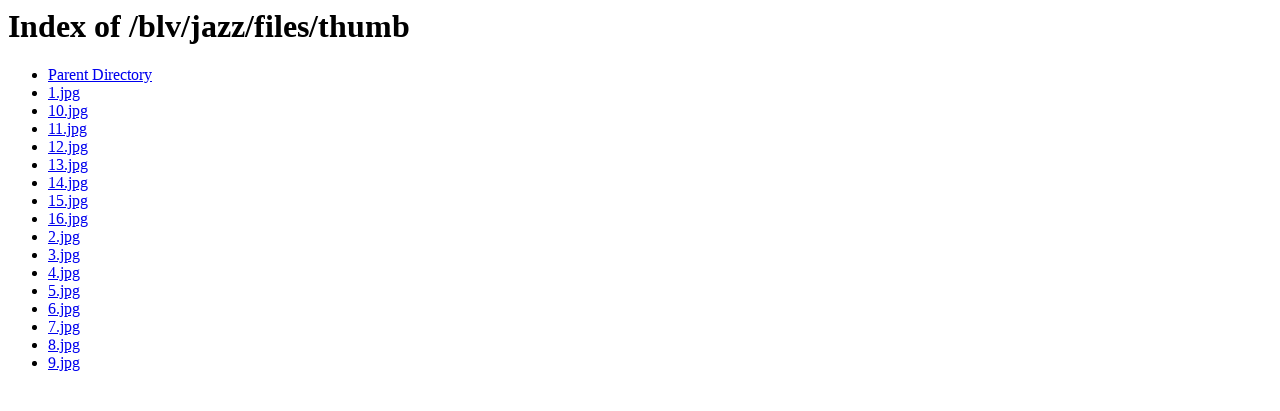

--- FILE ---
content_type: text/html;charset=ISO-8859-1
request_url: http://annonse.blv.no/blv/jazz/files/thumb/
body_size: 280
content:
<!DOCTYPE HTML PUBLIC "-//W3C//DTD HTML 3.2 Final//EN">
<html>
 <head>
  <title>Index of /blv/jazz/files/thumb</title>
 </head>
 <body>
<h1>Index of /blv/jazz/files/thumb</h1>
<ul><li><a href="/blv/jazz/files/"> Parent Directory</a></li>
<li><a href="1.jpg"> 1.jpg</a></li>
<li><a href="10.jpg"> 10.jpg</a></li>
<li><a href="11.jpg"> 11.jpg</a></li>
<li><a href="12.jpg"> 12.jpg</a></li>
<li><a href="13.jpg"> 13.jpg</a></li>
<li><a href="14.jpg"> 14.jpg</a></li>
<li><a href="15.jpg"> 15.jpg</a></li>
<li><a href="16.jpg"> 16.jpg</a></li>
<li><a href="2.jpg"> 2.jpg</a></li>
<li><a href="3.jpg"> 3.jpg</a></li>
<li><a href="4.jpg"> 4.jpg</a></li>
<li><a href="5.jpg"> 5.jpg</a></li>
<li><a href="6.jpg"> 6.jpg</a></li>
<li><a href="7.jpg"> 7.jpg</a></li>
<li><a href="8.jpg"> 8.jpg</a></li>
<li><a href="9.jpg"> 9.jpg</a></li>
</ul>
</body></html>
